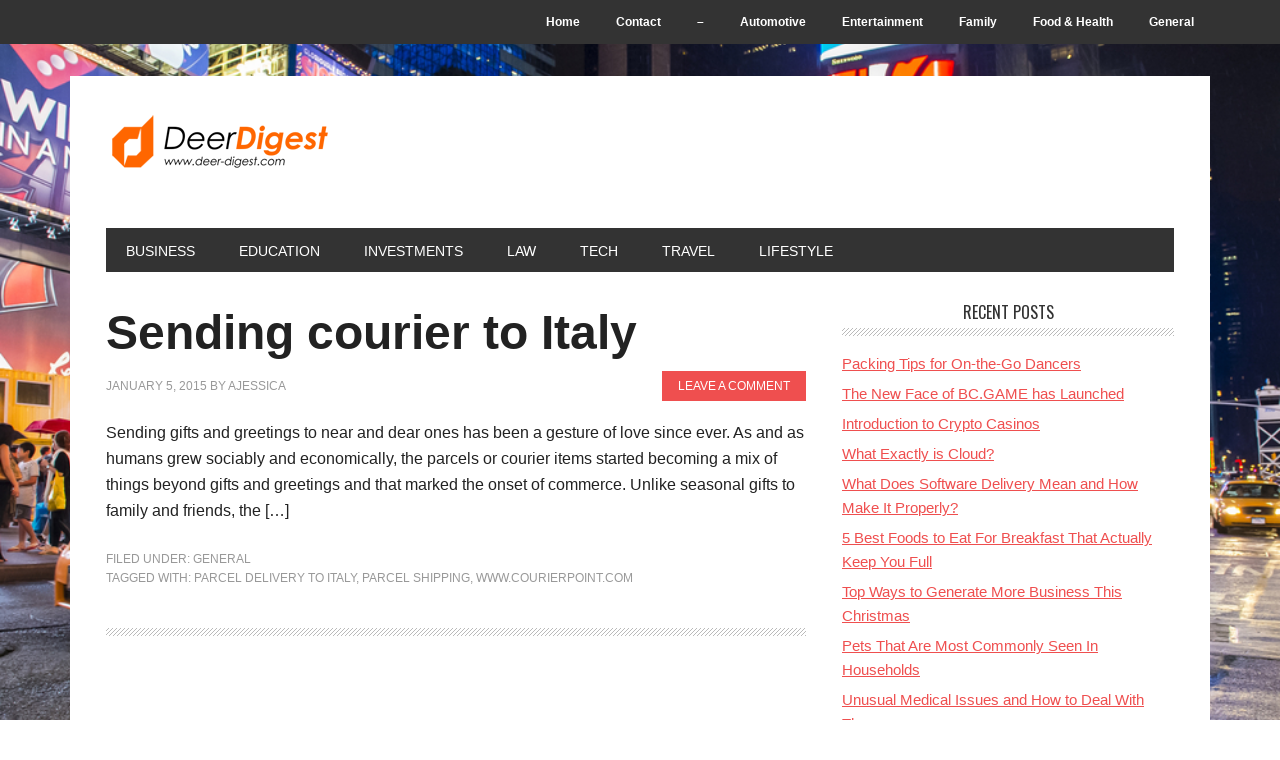

--- FILE ---
content_type: text/html; charset=UTF-8
request_url: https://www.deer-digest.com/tag/www-courierpoint-com/
body_size: 9869
content:
<!DOCTYPE html>
<html dir="ltr" lang="en-US" prefix="og: https://ogp.me/ns#">
<head >
<meta charset="UTF-8" />
<meta name="viewport" content="width=device-width, initial-scale=1" />
<title>www.courierpoint.com | DeeR Digest</title>
	<style>img:is([sizes="auto" i], [sizes^="auto," i]) { contain-intrinsic-size: 3000px 1500px }</style>
	
		<!-- All in One SEO 4.8.5 - aioseo.com -->
	<meta name="robots" content="max-image-preview:large" />
	<meta name="keywords" content="parcel delivery to italy,parcel shipping,www.courierpoint.com" />
	<link rel="canonical" href="https://www.deer-digest.com/tag/www-courierpoint-com/" />
	<meta name="generator" content="All in One SEO (AIOSEO) 4.8.5" />
		<script type="application/ld+json" class="aioseo-schema">
			{"@context":"https:\/\/schema.org","@graph":[{"@type":"BreadcrumbList","@id":"https:\/\/www.deer-digest.com\/tag\/www-courierpoint-com\/#breadcrumblist","itemListElement":[{"@type":"ListItem","@id":"https:\/\/www.deer-digest.com#listItem","position":1,"name":"Home","item":"https:\/\/www.deer-digest.com","nextItem":{"@type":"ListItem","@id":"https:\/\/www.deer-digest.com\/tag\/www-courierpoint-com\/#listItem","name":"www.courierpoint.com"}},{"@type":"ListItem","@id":"https:\/\/www.deer-digest.com\/tag\/www-courierpoint-com\/#listItem","position":2,"name":"www.courierpoint.com","previousItem":{"@type":"ListItem","@id":"https:\/\/www.deer-digest.com#listItem","name":"Home"}}]},{"@type":"CollectionPage","@id":"https:\/\/www.deer-digest.com\/tag\/www-courierpoint-com\/#collectionpage","url":"https:\/\/www.deer-digest.com\/tag\/www-courierpoint-com\/","name":"www.courierpoint.com | DeeR Digest","inLanguage":"en-US","isPartOf":{"@id":"https:\/\/www.deer-digest.com\/#website"},"breadcrumb":{"@id":"https:\/\/www.deer-digest.com\/tag\/www-courierpoint-com\/#breadcrumblist"}},{"@type":"Organization","@id":"https:\/\/www.deer-digest.com\/#organization","name":"DeeR Digest","url":"https:\/\/www.deer-digest.com\/"},{"@type":"WebSite","@id":"https:\/\/www.deer-digest.com\/#website","url":"https:\/\/www.deer-digest.com\/","name":"DeeR Digest","inLanguage":"en-US","publisher":{"@id":"https:\/\/www.deer-digest.com\/#organization"}}]}
		</script>
		<!-- All in One SEO -->

<link rel='dns-prefetch' href='//fonts.googleapis.com' />
<link rel="alternate" type="application/rss+xml" title="DeeR Digest &raquo; Feed" href="https://www.deer-digest.com/feed/" />
<link rel="alternate" type="application/rss+xml" title="DeeR Digest &raquo; Comments Feed" href="https://www.deer-digest.com/comments/feed/" />
<link rel="alternate" type="application/rss+xml" title="DeeR Digest &raquo; www.courierpoint.com Tag Feed" href="https://www.deer-digest.com/tag/www-courierpoint-com/feed/" />
<script type="text/javascript">
/* <![CDATA[ */
window._wpemojiSettings = {"baseUrl":"https:\/\/s.w.org\/images\/core\/emoji\/16.0.1\/72x72\/","ext":".png","svgUrl":"https:\/\/s.w.org\/images\/core\/emoji\/16.0.1\/svg\/","svgExt":".svg","source":{"concatemoji":"https:\/\/www.deer-digest.com\/wp-includes\/js\/wp-emoji-release.min.js"}};
/*! This file is auto-generated */
!function(s,n){var o,i,e;function c(e){try{var t={supportTests:e,timestamp:(new Date).valueOf()};sessionStorage.setItem(o,JSON.stringify(t))}catch(e){}}function p(e,t,n){e.clearRect(0,0,e.canvas.width,e.canvas.height),e.fillText(t,0,0);var t=new Uint32Array(e.getImageData(0,0,e.canvas.width,e.canvas.height).data),a=(e.clearRect(0,0,e.canvas.width,e.canvas.height),e.fillText(n,0,0),new Uint32Array(e.getImageData(0,0,e.canvas.width,e.canvas.height).data));return t.every(function(e,t){return e===a[t]})}function u(e,t){e.clearRect(0,0,e.canvas.width,e.canvas.height),e.fillText(t,0,0);for(var n=e.getImageData(16,16,1,1),a=0;a<n.data.length;a++)if(0!==n.data[a])return!1;return!0}function f(e,t,n,a){switch(t){case"flag":return n(e,"\ud83c\udff3\ufe0f\u200d\u26a7\ufe0f","\ud83c\udff3\ufe0f\u200b\u26a7\ufe0f")?!1:!n(e,"\ud83c\udde8\ud83c\uddf6","\ud83c\udde8\u200b\ud83c\uddf6")&&!n(e,"\ud83c\udff4\udb40\udc67\udb40\udc62\udb40\udc65\udb40\udc6e\udb40\udc67\udb40\udc7f","\ud83c\udff4\u200b\udb40\udc67\u200b\udb40\udc62\u200b\udb40\udc65\u200b\udb40\udc6e\u200b\udb40\udc67\u200b\udb40\udc7f");case"emoji":return!a(e,"\ud83e\udedf")}return!1}function g(e,t,n,a){var r="undefined"!=typeof WorkerGlobalScope&&self instanceof WorkerGlobalScope?new OffscreenCanvas(300,150):s.createElement("canvas"),o=r.getContext("2d",{willReadFrequently:!0}),i=(o.textBaseline="top",o.font="600 32px Arial",{});return e.forEach(function(e){i[e]=t(o,e,n,a)}),i}function t(e){var t=s.createElement("script");t.src=e,t.defer=!0,s.head.appendChild(t)}"undefined"!=typeof Promise&&(o="wpEmojiSettingsSupports",i=["flag","emoji"],n.supports={everything:!0,everythingExceptFlag:!0},e=new Promise(function(e){s.addEventListener("DOMContentLoaded",e,{once:!0})}),new Promise(function(t){var n=function(){try{var e=JSON.parse(sessionStorage.getItem(o));if("object"==typeof e&&"number"==typeof e.timestamp&&(new Date).valueOf()<e.timestamp+604800&&"object"==typeof e.supportTests)return e.supportTests}catch(e){}return null}();if(!n){if("undefined"!=typeof Worker&&"undefined"!=typeof OffscreenCanvas&&"undefined"!=typeof URL&&URL.createObjectURL&&"undefined"!=typeof Blob)try{var e="postMessage("+g.toString()+"("+[JSON.stringify(i),f.toString(),p.toString(),u.toString()].join(",")+"));",a=new Blob([e],{type:"text/javascript"}),r=new Worker(URL.createObjectURL(a),{name:"wpTestEmojiSupports"});return void(r.onmessage=function(e){c(n=e.data),r.terminate(),t(n)})}catch(e){}c(n=g(i,f,p,u))}t(n)}).then(function(e){for(var t in e)n.supports[t]=e[t],n.supports.everything=n.supports.everything&&n.supports[t],"flag"!==t&&(n.supports.everythingExceptFlag=n.supports.everythingExceptFlag&&n.supports[t]);n.supports.everythingExceptFlag=n.supports.everythingExceptFlag&&!n.supports.flag,n.DOMReady=!1,n.readyCallback=function(){n.DOMReady=!0}}).then(function(){return e}).then(function(){var e;n.supports.everything||(n.readyCallback(),(e=n.source||{}).concatemoji?t(e.concatemoji):e.wpemoji&&e.twemoji&&(t(e.twemoji),t(e.wpemoji)))}))}((window,document),window._wpemojiSettings);
/* ]]> */
</script>
<link rel='stylesheet' id='deer-digest-com-css' href='https://www.deer-digest.com/wp-content/themes/metro-pro/style.css' type='text/css' media='all' />
<style id='wp-emoji-styles-inline-css' type='text/css'>

	img.wp-smiley, img.emoji {
		display: inline !important;
		border: none !important;
		box-shadow: none !important;
		height: 1em !important;
		width: 1em !important;
		margin: 0 0.07em !important;
		vertical-align: -0.1em !important;
		background: none !important;
		padding: 0 !important;
	}
</style>
<link rel='stylesheet' id='wp-block-library-css' href='https://www.deer-digest.com/wp-includes/css/dist/block-library/style.min.css' type='text/css' media='all' />
<style id='classic-theme-styles-inline-css' type='text/css'>
/*! This file is auto-generated */
.wp-block-button__link{color:#fff;background-color:#32373c;border-radius:9999px;box-shadow:none;text-decoration:none;padding:calc(.667em + 2px) calc(1.333em + 2px);font-size:1.125em}.wp-block-file__button{background:#32373c;color:#fff;text-decoration:none}
</style>
<style id='global-styles-inline-css' type='text/css'>
:root{--wp--preset--aspect-ratio--square: 1;--wp--preset--aspect-ratio--4-3: 4/3;--wp--preset--aspect-ratio--3-4: 3/4;--wp--preset--aspect-ratio--3-2: 3/2;--wp--preset--aspect-ratio--2-3: 2/3;--wp--preset--aspect-ratio--16-9: 16/9;--wp--preset--aspect-ratio--9-16: 9/16;--wp--preset--color--black: #000000;--wp--preset--color--cyan-bluish-gray: #abb8c3;--wp--preset--color--white: #ffffff;--wp--preset--color--pale-pink: #f78da7;--wp--preset--color--vivid-red: #cf2e2e;--wp--preset--color--luminous-vivid-orange: #ff6900;--wp--preset--color--luminous-vivid-amber: #fcb900;--wp--preset--color--light-green-cyan: #7bdcb5;--wp--preset--color--vivid-green-cyan: #00d084;--wp--preset--color--pale-cyan-blue: #8ed1fc;--wp--preset--color--vivid-cyan-blue: #0693e3;--wp--preset--color--vivid-purple: #9b51e0;--wp--preset--gradient--vivid-cyan-blue-to-vivid-purple: linear-gradient(135deg,rgba(6,147,227,1) 0%,rgb(155,81,224) 100%);--wp--preset--gradient--light-green-cyan-to-vivid-green-cyan: linear-gradient(135deg,rgb(122,220,180) 0%,rgb(0,208,130) 100%);--wp--preset--gradient--luminous-vivid-amber-to-luminous-vivid-orange: linear-gradient(135deg,rgba(252,185,0,1) 0%,rgba(255,105,0,1) 100%);--wp--preset--gradient--luminous-vivid-orange-to-vivid-red: linear-gradient(135deg,rgba(255,105,0,1) 0%,rgb(207,46,46) 100%);--wp--preset--gradient--very-light-gray-to-cyan-bluish-gray: linear-gradient(135deg,rgb(238,238,238) 0%,rgb(169,184,195) 100%);--wp--preset--gradient--cool-to-warm-spectrum: linear-gradient(135deg,rgb(74,234,220) 0%,rgb(151,120,209) 20%,rgb(207,42,186) 40%,rgb(238,44,130) 60%,rgb(251,105,98) 80%,rgb(254,248,76) 100%);--wp--preset--gradient--blush-light-purple: linear-gradient(135deg,rgb(255,206,236) 0%,rgb(152,150,240) 100%);--wp--preset--gradient--blush-bordeaux: linear-gradient(135deg,rgb(254,205,165) 0%,rgb(254,45,45) 50%,rgb(107,0,62) 100%);--wp--preset--gradient--luminous-dusk: linear-gradient(135deg,rgb(255,203,112) 0%,rgb(199,81,192) 50%,rgb(65,88,208) 100%);--wp--preset--gradient--pale-ocean: linear-gradient(135deg,rgb(255,245,203) 0%,rgb(182,227,212) 50%,rgb(51,167,181) 100%);--wp--preset--gradient--electric-grass: linear-gradient(135deg,rgb(202,248,128) 0%,rgb(113,206,126) 100%);--wp--preset--gradient--midnight: linear-gradient(135deg,rgb(2,3,129) 0%,rgb(40,116,252) 100%);--wp--preset--font-size--small: 13px;--wp--preset--font-size--medium: 20px;--wp--preset--font-size--large: 36px;--wp--preset--font-size--x-large: 42px;--wp--preset--spacing--20: 0.44rem;--wp--preset--spacing--30: 0.67rem;--wp--preset--spacing--40: 1rem;--wp--preset--spacing--50: 1.5rem;--wp--preset--spacing--60: 2.25rem;--wp--preset--spacing--70: 3.38rem;--wp--preset--spacing--80: 5.06rem;--wp--preset--shadow--natural: 6px 6px 9px rgba(0, 0, 0, 0.2);--wp--preset--shadow--deep: 12px 12px 50px rgba(0, 0, 0, 0.4);--wp--preset--shadow--sharp: 6px 6px 0px rgba(0, 0, 0, 0.2);--wp--preset--shadow--outlined: 6px 6px 0px -3px rgba(255, 255, 255, 1), 6px 6px rgba(0, 0, 0, 1);--wp--preset--shadow--crisp: 6px 6px 0px rgba(0, 0, 0, 1);}:where(.is-layout-flex){gap: 0.5em;}:where(.is-layout-grid){gap: 0.5em;}body .is-layout-flex{display: flex;}.is-layout-flex{flex-wrap: wrap;align-items: center;}.is-layout-flex > :is(*, div){margin: 0;}body .is-layout-grid{display: grid;}.is-layout-grid > :is(*, div){margin: 0;}:where(.wp-block-columns.is-layout-flex){gap: 2em;}:where(.wp-block-columns.is-layout-grid){gap: 2em;}:where(.wp-block-post-template.is-layout-flex){gap: 1.25em;}:where(.wp-block-post-template.is-layout-grid){gap: 1.25em;}.has-black-color{color: var(--wp--preset--color--black) !important;}.has-cyan-bluish-gray-color{color: var(--wp--preset--color--cyan-bluish-gray) !important;}.has-white-color{color: var(--wp--preset--color--white) !important;}.has-pale-pink-color{color: var(--wp--preset--color--pale-pink) !important;}.has-vivid-red-color{color: var(--wp--preset--color--vivid-red) !important;}.has-luminous-vivid-orange-color{color: var(--wp--preset--color--luminous-vivid-orange) !important;}.has-luminous-vivid-amber-color{color: var(--wp--preset--color--luminous-vivid-amber) !important;}.has-light-green-cyan-color{color: var(--wp--preset--color--light-green-cyan) !important;}.has-vivid-green-cyan-color{color: var(--wp--preset--color--vivid-green-cyan) !important;}.has-pale-cyan-blue-color{color: var(--wp--preset--color--pale-cyan-blue) !important;}.has-vivid-cyan-blue-color{color: var(--wp--preset--color--vivid-cyan-blue) !important;}.has-vivid-purple-color{color: var(--wp--preset--color--vivid-purple) !important;}.has-black-background-color{background-color: var(--wp--preset--color--black) !important;}.has-cyan-bluish-gray-background-color{background-color: var(--wp--preset--color--cyan-bluish-gray) !important;}.has-white-background-color{background-color: var(--wp--preset--color--white) !important;}.has-pale-pink-background-color{background-color: var(--wp--preset--color--pale-pink) !important;}.has-vivid-red-background-color{background-color: var(--wp--preset--color--vivid-red) !important;}.has-luminous-vivid-orange-background-color{background-color: var(--wp--preset--color--luminous-vivid-orange) !important;}.has-luminous-vivid-amber-background-color{background-color: var(--wp--preset--color--luminous-vivid-amber) !important;}.has-light-green-cyan-background-color{background-color: var(--wp--preset--color--light-green-cyan) !important;}.has-vivid-green-cyan-background-color{background-color: var(--wp--preset--color--vivid-green-cyan) !important;}.has-pale-cyan-blue-background-color{background-color: var(--wp--preset--color--pale-cyan-blue) !important;}.has-vivid-cyan-blue-background-color{background-color: var(--wp--preset--color--vivid-cyan-blue) !important;}.has-vivid-purple-background-color{background-color: var(--wp--preset--color--vivid-purple) !important;}.has-black-border-color{border-color: var(--wp--preset--color--black) !important;}.has-cyan-bluish-gray-border-color{border-color: var(--wp--preset--color--cyan-bluish-gray) !important;}.has-white-border-color{border-color: var(--wp--preset--color--white) !important;}.has-pale-pink-border-color{border-color: var(--wp--preset--color--pale-pink) !important;}.has-vivid-red-border-color{border-color: var(--wp--preset--color--vivid-red) !important;}.has-luminous-vivid-orange-border-color{border-color: var(--wp--preset--color--luminous-vivid-orange) !important;}.has-luminous-vivid-amber-border-color{border-color: var(--wp--preset--color--luminous-vivid-amber) !important;}.has-light-green-cyan-border-color{border-color: var(--wp--preset--color--light-green-cyan) !important;}.has-vivid-green-cyan-border-color{border-color: var(--wp--preset--color--vivid-green-cyan) !important;}.has-pale-cyan-blue-border-color{border-color: var(--wp--preset--color--pale-cyan-blue) !important;}.has-vivid-cyan-blue-border-color{border-color: var(--wp--preset--color--vivid-cyan-blue) !important;}.has-vivid-purple-border-color{border-color: var(--wp--preset--color--vivid-purple) !important;}.has-vivid-cyan-blue-to-vivid-purple-gradient-background{background: var(--wp--preset--gradient--vivid-cyan-blue-to-vivid-purple) !important;}.has-light-green-cyan-to-vivid-green-cyan-gradient-background{background: var(--wp--preset--gradient--light-green-cyan-to-vivid-green-cyan) !important;}.has-luminous-vivid-amber-to-luminous-vivid-orange-gradient-background{background: var(--wp--preset--gradient--luminous-vivid-amber-to-luminous-vivid-orange) !important;}.has-luminous-vivid-orange-to-vivid-red-gradient-background{background: var(--wp--preset--gradient--luminous-vivid-orange-to-vivid-red) !important;}.has-very-light-gray-to-cyan-bluish-gray-gradient-background{background: var(--wp--preset--gradient--very-light-gray-to-cyan-bluish-gray) !important;}.has-cool-to-warm-spectrum-gradient-background{background: var(--wp--preset--gradient--cool-to-warm-spectrum) !important;}.has-blush-light-purple-gradient-background{background: var(--wp--preset--gradient--blush-light-purple) !important;}.has-blush-bordeaux-gradient-background{background: var(--wp--preset--gradient--blush-bordeaux) !important;}.has-luminous-dusk-gradient-background{background: var(--wp--preset--gradient--luminous-dusk) !important;}.has-pale-ocean-gradient-background{background: var(--wp--preset--gradient--pale-ocean) !important;}.has-electric-grass-gradient-background{background: var(--wp--preset--gradient--electric-grass) !important;}.has-midnight-gradient-background{background: var(--wp--preset--gradient--midnight) !important;}.has-small-font-size{font-size: var(--wp--preset--font-size--small) !important;}.has-medium-font-size{font-size: var(--wp--preset--font-size--medium) !important;}.has-large-font-size{font-size: var(--wp--preset--font-size--large) !important;}.has-x-large-font-size{font-size: var(--wp--preset--font-size--x-large) !important;}
:where(.wp-block-post-template.is-layout-flex){gap: 1.25em;}:where(.wp-block-post-template.is-layout-grid){gap: 1.25em;}
:where(.wp-block-columns.is-layout-flex){gap: 2em;}:where(.wp-block-columns.is-layout-grid){gap: 2em;}
:root :where(.wp-block-pullquote){font-size: 1.5em;line-height: 1.6;}
</style>
<link rel='stylesheet' id='cptch_stylesheet-css' href='https://www.deer-digest.com/wp-content/plugins/captcha-plus/css/front_end_style.css' type='text/css' media='all' />
<link rel='stylesheet' id='dashicons-css' href='https://www.deer-digest.com/wp-includes/css/dashicons.min.css' type='text/css' media='all' />
<link rel='stylesheet' id='cptch_desktop_style-css' href='https://www.deer-digest.com/wp-content/plugins/captcha-plus/css/desktop_style.css' type='text/css' media='all' />
<link rel='stylesheet' id='contact-form-7-css' href='https://www.deer-digest.com/wp-content/plugins/contact-form-7/includes/css/styles.css' type='text/css' media='all' />
<link crossorigin="anonymous" rel='stylesheet' id='google-font-css' href='//fonts.googleapis.com/css?family=Oswald%3A400&#038;ver=2.0.0' type='text/css' media='all' />
<script type="text/javascript" src="https://www.deer-digest.com/wp-includes/js/jquery/jquery.min.js" id="jquery-core-js"></script>
<script type="text/javascript" src="https://www.deer-digest.com/wp-includes/js/jquery/jquery-migrate.min.js" id="jquery-migrate-js"></script>
<script type="text/javascript" src="https://www.deer-digest.com/wp-content/themes/metro-pro/js/backstretch.js" id="metro-pro-backstretch-js"></script>
<script type="text/javascript" id="metro-pro-backstretch-set-js-extra">
/* <![CDATA[ */
var BackStretchImg = {"src":"https:\/\/www.deer-digest.com\/wp-content\/uploads\/2014\/05\/New-York-City.jpg"};
/* ]]> */
</script>
<script type="text/javascript" src="https://www.deer-digest.com/wp-content/themes/metro-pro/js/backstretch-set.js" id="metro-pro-backstretch-set-js"></script>
<link rel="https://api.w.org/" href="https://www.deer-digest.com/wp-json/" /><link rel="alternate" title="JSON" type="application/json" href="https://www.deer-digest.com/wp-json/wp/v2/tags/703" /><link rel="icon" href="https://www.deer-digest.com/wp-content/themes/metro-pro/images/favicon.ico" />
<style type="text/css">.site-title a { background: url(https://www.deer-digest.com/wp-content/uploads/2014/06/deer_60px.png) no-repeat !important; }</style>
<!-- There is no amphtml version available for this URL. --></head>
<body data-rsssl=1 class="archive tag tag-www-courierpoint-com tag-703 custom-background wp-theme-genesis wp-child-theme-metro-pro custom-header header-image header-full-width content-sidebar genesis-breadcrumbs-hidden genesis-footer-widgets-visible metro-pro-red" itemscope itemtype="https://schema.org/WebPage"><nav class="nav-secondary" aria-label="Secondary" itemscope itemtype="https://schema.org/SiteNavigationElement"><div class="wrap"><ul id="menu-pages" class="menu genesis-nav-menu menu-secondary"><li id="menu-item-2291" class="menu-item menu-item-type-custom menu-item-object-custom menu-item-home menu-item-2291"><a href="https://www.deer-digest.com/" itemprop="url"><span itemprop="name">Home</span></a></li>
<li id="menu-item-2292" class="menu-item menu-item-type-post_type menu-item-object-page menu-item-2292"><a href="https://www.deer-digest.com/contact/" itemprop="url"><span itemprop="name">Contact</span></a></li>
<li id="menu-item-2293" class="menu-item menu-item-type-custom menu-item-object-custom menu-item-2293"><a href="#" itemprop="url"><span itemprop="name">&#8211;</span></a></li>
<li id="menu-item-2294" class="menu-item menu-item-type-taxonomy menu-item-object-category menu-item-2294"><a href="https://www.deer-digest.com/category/automotive/" itemprop="url"><span itemprop="name">Automotive</span></a></li>
<li id="menu-item-2295" class="menu-item menu-item-type-taxonomy menu-item-object-category menu-item-2295"><a href="https://www.deer-digest.com/category/entertainment/" itemprop="url"><span itemprop="name">Entertainment</span></a></li>
<li id="menu-item-2296" class="menu-item menu-item-type-taxonomy menu-item-object-category menu-item-2296"><a href="https://www.deer-digest.com/category/family/" itemprop="url"><span itemprop="name">Family</span></a></li>
<li id="menu-item-2297" class="menu-item menu-item-type-taxonomy menu-item-object-category menu-item-2297"><a href="https://www.deer-digest.com/category/food-health/" itemprop="url"><span itemprop="name">Food &#038; Health</span></a></li>
<li id="menu-item-2298" class="menu-item menu-item-type-taxonomy menu-item-object-category menu-item-2298"><a href="https://www.deer-digest.com/category/general/" itemprop="url"><span itemprop="name">General</span></a></li>
</ul></div></nav><div class="site-container"><header class="site-header" itemscope itemtype="https://schema.org/WPHeader"><div class="wrap"><div class="title-area"><p class="site-title" itemprop="headline"><a href="https://www.deer-digest.com/">DeeR Digest</a></p></div></div></header><nav class="nav-primary" aria-label="Main" itemscope itemtype="https://schema.org/SiteNavigationElement"><div class="wrap"><ul id="menu-cats" class="menu genesis-nav-menu menu-primary"><li id="menu-item-2299" class="menu-item menu-item-type-taxonomy menu-item-object-category menu-item-2299"><a href="https://www.deer-digest.com/category/business/" itemprop="url"><span itemprop="name">Business</span></a></li>
<li id="menu-item-2300" class="menu-item menu-item-type-taxonomy menu-item-object-category menu-item-2300"><a href="https://www.deer-digest.com/category/education/" itemprop="url"><span itemprop="name">Education</span></a></li>
<li id="menu-item-2301" class="menu-item menu-item-type-taxonomy menu-item-object-category menu-item-2301"><a href="https://www.deer-digest.com/category/investments/" itemprop="url"><span itemprop="name">Investments</span></a></li>
<li id="menu-item-2302" class="menu-item menu-item-type-taxonomy menu-item-object-category menu-item-2302"><a href="https://www.deer-digest.com/category/law/" itemprop="url"><span itemprop="name">Law</span></a></li>
<li id="menu-item-2303" class="menu-item menu-item-type-taxonomy menu-item-object-category menu-item-2303"><a href="https://www.deer-digest.com/category/tech/" itemprop="url"><span itemprop="name">Tech</span></a></li>
<li id="menu-item-2304" class="menu-item menu-item-type-taxonomy menu-item-object-category menu-item-2304"><a href="https://www.deer-digest.com/category/travel/" itemprop="url"><span itemprop="name">Travel</span></a></li>
<li id="menu-item-2305" class="menu-item menu-item-type-taxonomy menu-item-object-category menu-item-2305"><a href="https://www.deer-digest.com/category/lifestyle/" itemprop="url"><span itemprop="name">Lifestyle</span></a></li>
</ul></div></nav><div class="site-inner"><div class="content-sidebar-wrap"><main class="content"><article class="post-4030 post type-post status-publish format-standard category-general tag-parcel-delivery-to-italy tag-parcel-shipping tag-www-courierpoint-com entry" aria-label="Sending courier to Italy" itemscope itemtype="https://schema.org/CreativeWork"><header class="entry-header"><h2 class="entry-title" itemprop="headline"><a class="entry-title-link" rel="bookmark" href="https://www.deer-digest.com/2015/01/sending-courier-to-italy/">Sending courier to Italy</a></h2>
<p class="entry-meta"><time class="entry-time" itemprop="datePublished" datetime="2015-01-05T06:38:01+00:00">January 5, 2015</time> by <span class="entry-author" itemprop="author" itemscope itemtype="https://schema.org/Person"><a href="https://www.deer-digest.com/author/ajessica/" class="entry-author-link" rel="author" itemprop="url"><span class="entry-author-name" itemprop="name">AJessica</span></a></span> <span class="entry-comments-link"><a href="https://www.deer-digest.com/2015/01/sending-courier-to-italy/#respond">Leave a Comment</a></span> </p></header><div class="entry-content" itemprop="text"><p>Sending gifts and greetings to near and dear ones has been a gesture of love since ever. As and as humans grew sociably and economically, the parcels or courier items started becoming a mix of things beyond gifts and greetings and that marked the onset of commerce. Unlike seasonal gifts to family and friends, the [&hellip;]</p>
</div><footer class="entry-footer"><p class="entry-meta"><span class="entry-categories">Filed Under: <a href="https://www.deer-digest.com/category/general/" rel="category tag">General</a></span> <span class="entry-tags">Tagged With: <a href="https://www.deer-digest.com/tag/parcel-delivery-to-italy/" rel="tag">parcel delivery to Italy</a>, <a href="https://www.deer-digest.com/tag/parcel-shipping/" rel="tag">parcel shipping</a>, <a href="https://www.deer-digest.com/tag/www-courierpoint-com/" rel="tag">www.courierpoint.com</a></span></p></footer></article></main><aside class="sidebar sidebar-primary widget-area" role="complementary" aria-label="Primary Sidebar" itemscope itemtype="https://schema.org/WPSideBar">
		<section id="recent-posts-3" class="widget widget_recent_entries"><div class="widget-wrap">
		<h4 class="widget-title widgettitle">Recent Posts</h4>

		<ul>
											<li>
					<a href="https://www.deer-digest.com/2023/11/packing-tips-for-on-the-go-dancers/">Packing Tips for On-the-Go Dancers</a>
									</li>
											<li>
					<a href="https://www.deer-digest.com/2022/10/the-new-face-of-bc-game-has-launched/">The New Face of BC.GAME has Launched</a>
									</li>
											<li>
					<a href="https://www.deer-digest.com/2022/08/introduction-to-crypto-casinos/">Introduction to Crypto Casinos</a>
									</li>
											<li>
					<a href="https://www.deer-digest.com/2022/06/what-exactly-is-cloud/">What Exactly is Cloud?</a>
									</li>
											<li>
					<a href="https://www.deer-digest.com/2022/05/what-does-software-delivery-mean-and-how-make-it-properly/">What Does Software Delivery Mean and How Make It Properly?</a>
									</li>
											<li>
					<a href="https://www.deer-digest.com/2022/01/5-best-foods-to-eat-for-breakfast-that-actually-keep-you-full/">5 Best Foods to Eat For Breakfast That Actually Keep You Full</a>
									</li>
											<li>
					<a href="https://www.deer-digest.com/2021/12/top-ways-to-generate-more-business-this-christmas/">Top Ways to Generate More Business This Christmas</a>
									</li>
											<li>
					<a href="https://www.deer-digest.com/2021/12/pets-that-are-most-commonly-seen-in-households/">Pets That Are Most Commonly Seen In Households</a>
									</li>
											<li>
					<a href="https://www.deer-digest.com/2021/12/unusual-medical-issues-and-how-to-deal-with-them/">Unusual Medical Issues and How to Deal With Them</a>
									</li>
											<li>
					<a href="https://www.deer-digest.com/2021/12/how-to-choose-the-best-elderly-care-options-for-your-loved-ones/">How to Choose The Best Elderly Care Options For Your Loved Ones</a>
									</li>
					</ul>

		</div></section>
<section id="categories-3" class="widget widget_categories"><div class="widget-wrap"><h4 class="widget-title widgettitle">Categories</h4>

			<ul>
					<li class="cat-item cat-item-49"><a href="https://www.deer-digest.com/category/automotive/">Automotive</a>
</li>
	<li class="cat-item cat-item-50"><a href="https://www.deer-digest.com/category/business/">Business</a>
</li>
	<li class="cat-item cat-item-51"><a href="https://www.deer-digest.com/category/education/">Education</a>
</li>
	<li class="cat-item cat-item-52"><a href="https://www.deer-digest.com/category/entertainment/">Entertainment</a>
</li>
	<li class="cat-item cat-item-53"><a href="https://www.deer-digest.com/category/family/">Family</a>
</li>
	<li class="cat-item cat-item-55"><a href="https://www.deer-digest.com/category/food-health/">Food &amp; Health</a>
</li>
	<li class="cat-item cat-item-1"><a href="https://www.deer-digest.com/category/general/">General</a>
</li>
	<li class="cat-item cat-item-54"><a href="https://www.deer-digest.com/category/investments/">Investments</a>
</li>
	<li class="cat-item cat-item-56"><a href="https://www.deer-digest.com/category/law/">Law</a>
</li>
	<li class="cat-item cat-item-57"><a href="https://www.deer-digest.com/category/lifestyle/">Lifestyle</a>
</li>
	<li class="cat-item cat-item-59"><a href="https://www.deer-digest.com/category/tech/">Tech</a>
</li>
	<li class="cat-item cat-item-58"><a href="https://www.deer-digest.com/category/travel/">Travel</a>
</li>
			</ul>

			</div></section>
</aside></div></div></div><div class="footer-widgets"><div class="wrap"><div class="widget-area footer-widgets-1 footer-widget-area"><section id="tag_cloud-2" class="widget widget_tag_cloud"><div class="widget-wrap"><h4 class="widget-title widgettitle">Tags</h4>
<div class="tagcloud"><a href="https://www.deer-digest.com/tag/accident-claim/" class="tag-cloud-link tag-link-114 tag-link-position-1" style="font-size: 8pt;" aria-label="Accident Claim (2 items)">Accident Claim</a>
<a href="https://www.deer-digest.com/tag/accident-injury-law/" class="tag-cloud-link tag-link-366 tag-link-position-2" style="font-size: 8pt;" aria-label="Accident injury law (2 items)">Accident injury law</a>
<a href="https://www.deer-digest.com/tag/accident-lawyers/" class="tag-cloud-link tag-link-367 tag-link-position-3" style="font-size: 8pt;" aria-label="Accident lawyers (2 items)">Accident lawyers</a>
<a href="https://www.deer-digest.com/tag/automotive/" class="tag-cloud-link tag-link-1282 tag-link-position-4" style="font-size: 9.9090909090909pt;" aria-label="Automotive (3 items)">Automotive</a>
<a href="https://www.deer-digest.com/tag/business-2/" class="tag-cloud-link tag-link-89 tag-link-position-5" style="font-size: 22pt;" aria-label="business (22 items)">business</a>
<a href="https://www.deer-digest.com/tag/car/" class="tag-cloud-link tag-link-201 tag-link-position-6" style="font-size: 11.5pt;" aria-label="car (4 items)">car</a>
<a href="https://www.deer-digest.com/tag/credit-cards/" class="tag-cloud-link tag-link-321 tag-link-position-7" style="font-size: 8pt;" aria-label="Credit Cards (2 items)">Credit Cards</a>
<a href="https://www.deer-digest.com/tag/entertainment/" class="tag-cloud-link tag-link-1468 tag-link-position-8" style="font-size: 9.9090909090909pt;" aria-label="Entertainment (3 items)">Entertainment</a>
<a href="https://www.deer-digest.com/tag/essay-writing/" class="tag-cloud-link tag-link-374 tag-link-position-9" style="font-size: 8pt;" aria-label="Essay writing (2 items)">Essay writing</a>
<a href="https://www.deer-digest.com/tag/family-2/" class="tag-cloud-link tag-link-277 tag-link-position-10" style="font-size: 11.5pt;" aria-label="family (4 items)">family</a>
<a href="https://www.deer-digest.com/tag/fashion/" class="tag-cloud-link tag-link-887 tag-link-position-11" style="font-size: 9.9090909090909pt;" aria-label="fashion (3 items)">fashion</a>
<a href="https://www.deer-digest.com/tag/finance/" class="tag-cloud-link tag-link-267 tag-link-position-12" style="font-size: 9.9090909090909pt;" aria-label="Finance (3 items)">Finance</a>
<a href="https://www.deer-digest.com/tag/fitness/" class="tag-cloud-link tag-link-947 tag-link-position-13" style="font-size: 11.5pt;" aria-label="Fitness (4 items)">Fitness</a>
<a href="https://www.deer-digest.com/tag/food-health/" class="tag-cloud-link tag-link-1470 tag-link-position-14" style="font-size: 13.886363636364pt;" aria-label="Food &amp; Health (6 items)">Food &amp; Health</a>
<a href="https://www.deer-digest.com/tag/general/" class="tag-cloud-link tag-link-1147 tag-link-position-15" style="font-size: 12.772727272727pt;" aria-label="general (5 items)">general</a>
<a href="https://www.deer-digest.com/tag/goa/" class="tag-cloud-link tag-link-229 tag-link-position-16" style="font-size: 8pt;" aria-label="Goa (2 items)">Goa</a>
<a href="https://www.deer-digest.com/tag/health/" class="tag-cloud-link tag-link-276 tag-link-position-17" style="font-size: 20.409090909091pt;" aria-label="health (17 items)">health</a>
<a href="https://www.deer-digest.com/tag/healthy-tips/" class="tag-cloud-link tag-link-147 tag-link-position-18" style="font-size: 11.5pt;" aria-label="Healthy Tips (4 items)">Healthy Tips</a>
<a href="https://www.deer-digest.com/tag/home/" class="tag-cloud-link tag-link-394 tag-link-position-19" style="font-size: 9.9090909090909pt;" aria-label="home (3 items)">home</a>
<a href="https://www.deer-digest.com/tag/home-decorating/" class="tag-cloud-link tag-link-323 tag-link-position-20" style="font-size: 8pt;" aria-label="Home Decorating (2 items)">Home Decorating</a>
<a href="https://www.deer-digest.com/tag/honeymoon-destinations/" class="tag-cloud-link tag-link-415 tag-link-position-21" style="font-size: 8pt;" aria-label="honeymoon destinations (2 items)">honeymoon destinations</a>
<a href="https://www.deer-digest.com/tag/insurance/" class="tag-cloud-link tag-link-268 tag-link-position-22" style="font-size: 8pt;" aria-label="insurance (2 items)">insurance</a>
<a href="https://www.deer-digest.com/tag/investment/" class="tag-cloud-link tag-link-536 tag-link-position-23" style="font-size: 9.9090909090909pt;" aria-label="Investment (3 items)">Investment</a>
<a href="https://www.deer-digest.com/tag/investments/" class="tag-cloud-link tag-link-1469 tag-link-position-24" style="font-size: 11.5pt;" aria-label="Investments (4 items)">Investments</a>
<a href="https://www.deer-digest.com/tag/iphone/" class="tag-cloud-link tag-link-176 tag-link-position-25" style="font-size: 8pt;" aria-label="iphone (2 items)">iphone</a>
<a href="https://www.deer-digest.com/tag/law-2/" class="tag-cloud-link tag-link-442 tag-link-position-26" style="font-size: 9.9090909090909pt;" aria-label="law (3 items)">law</a>
<a href="https://www.deer-digest.com/tag/lifestyle/" class="tag-cloud-link tag-link-1471 tag-link-position-27" style="font-size: 17.545454545455pt;" aria-label="Lifestyle (11 items)">Lifestyle</a>
<a href="https://www.deer-digest.com/tag/lose-weight/" class="tag-cloud-link tag-link-204 tag-link-position-28" style="font-size: 9.9090909090909pt;" aria-label="Lose Weight (3 items)">Lose Weight</a>
<a href="https://www.deer-digest.com/tag/marketing/" class="tag-cloud-link tag-link-582 tag-link-position-29" style="font-size: 11.5pt;" aria-label="marketing (4 items)">marketing</a>
<a href="https://www.deer-digest.com/tag/mental-health/" class="tag-cloud-link tag-link-80 tag-link-position-30" style="font-size: 9.9090909090909pt;" aria-label="Mental Health (3 items)">Mental Health</a>
<a href="https://www.deer-digest.com/tag/office-environment/" class="tag-cloud-link tag-link-127 tag-link-position-31" style="font-size: 8pt;" aria-label="Office environment (2 items)">Office environment</a>
<a href="https://www.deer-digest.com/tag/online/" class="tag-cloud-link tag-link-785 tag-link-position-32" style="font-size: 9.9090909090909pt;" aria-label="online (3 items)">online</a>
<a href="https://www.deer-digest.com/tag/personal-injury-lawyer/" class="tag-cloud-link tag-link-295 tag-link-position-33" style="font-size: 8pt;" aria-label="Personal Injury Lawyer (2 items)">Personal Injury Lawyer</a>
<a href="https://www.deer-digest.com/tag/save-money/" class="tag-cloud-link tag-link-65 tag-link-position-34" style="font-size: 8pt;" aria-label="save money (2 items)">save money</a>
<a href="https://www.deer-digest.com/tag/supplements/" class="tag-cloud-link tag-link-725 tag-link-position-35" style="font-size: 11.5pt;" aria-label="supplements (4 items)">supplements</a>
<a href="https://www.deer-digest.com/tag/tech-2/" class="tag-cloud-link tag-link-594 tag-link-position-36" style="font-size: 13.886363636364pt;" aria-label="tech (6 items)">tech</a>
<a href="https://www.deer-digest.com/tag/tips/" class="tag-cloud-link tag-link-63 tag-link-position-37" style="font-size: 11.5pt;" aria-label="tips (4 items)">tips</a>
<a href="https://www.deer-digest.com/tag/trade-show/" class="tag-cloud-link tag-link-236 tag-link-position-38" style="font-size: 8pt;" aria-label="trade show (2 items)">trade show</a>
<a href="https://www.deer-digest.com/tag/trading/" class="tag-cloud-link tag-link-535 tag-link-position-39" style="font-size: 9.9090909090909pt;" aria-label="Trading (3 items)">Trading</a>
<a href="https://www.deer-digest.com/tag/travel-2/" class="tag-cloud-link tag-link-62 tag-link-position-40" style="font-size: 13.886363636364pt;" aria-label="travel (6 items)">travel</a>
<a href="https://www.deer-digest.com/tag/travelling/" class="tag-cloud-link tag-link-532 tag-link-position-41" style="font-size: 9.9090909090909pt;" aria-label="Travelling (3 items)">Travelling</a>
<a href="https://www.deer-digest.com/tag/water/" class="tag-cloud-link tag-link-395 tag-link-position-42" style="font-size: 8pt;" aria-label="water (2 items)">water</a>
<a href="https://www.deer-digest.com/tag/website/" class="tag-cloud-link tag-link-390 tag-link-position-43" style="font-size: 12.772727272727pt;" aria-label="website (5 items)">website</a>
<a href="https://www.deer-digest.com/tag/wedding/" class="tag-cloud-link tag-link-376 tag-link-position-44" style="font-size: 8pt;" aria-label="wedding (2 items)">wedding</a>
<a href="https://www.deer-digest.com/tag/weight-loss/" class="tag-cloud-link tag-link-164 tag-link-position-45" style="font-size: 11.5pt;" aria-label="weight loss (4 items)">weight loss</a></div>
</div></section>
</div><div class="widget-area footer-widgets-2 footer-widget-area"><section id="search-3" class="widget widget_search"><div class="widget-wrap"><form class="search-form" method="get" action="https://www.deer-digest.com/" role="search" itemprop="potentialAction" itemscope itemtype="https://schema.org/SearchAction"><input class="search-form-input" type="search" name="s" id="searchform-1" placeholder="Search this website" itemprop="query-input"><input class="search-form-submit" type="submit" value="Search"><meta content="https://www.deer-digest.com/?s={s}" itemprop="target"></form></div></section>
<section id="archives-3" class="widget widget_archive"><div class="widget-wrap"><h4 class="widget-title widgettitle">Archives</h4>

			<ul>
					<li><a href='https://www.deer-digest.com/2023/11/'>November 2023</a></li>
	<li><a href='https://www.deer-digest.com/2022/10/'>October 2022</a></li>
	<li><a href='https://www.deer-digest.com/2022/08/'>August 2022</a></li>
	<li><a href='https://www.deer-digest.com/2022/06/'>June 2022</a></li>
	<li><a href='https://www.deer-digest.com/2022/05/'>May 2022</a></li>
	<li><a href='https://www.deer-digest.com/2022/01/'>January 2022</a></li>
	<li><a href='https://www.deer-digest.com/2021/12/'>December 2021</a></li>
	<li><a href='https://www.deer-digest.com/2021/11/'>November 2021</a></li>
	<li><a href='https://www.deer-digest.com/2021/09/'>September 2021</a></li>
	<li><a href='https://www.deer-digest.com/2021/07/'>July 2021</a></li>
	<li><a href='https://www.deer-digest.com/2021/05/'>May 2021</a></li>
	<li><a href='https://www.deer-digest.com/2021/02/'>February 2021</a></li>
	<li><a href='https://www.deer-digest.com/2021/01/'>January 2021</a></li>
	<li><a href='https://www.deer-digest.com/2020/11/'>November 2020</a></li>
	<li><a href='https://www.deer-digest.com/2020/10/'>October 2020</a></li>
	<li><a href='https://www.deer-digest.com/2020/09/'>September 2020</a></li>
	<li><a href='https://www.deer-digest.com/2020/08/'>August 2020</a></li>
	<li><a href='https://www.deer-digest.com/2020/03/'>March 2020</a></li>
	<li><a href='https://www.deer-digest.com/2020/02/'>February 2020</a></li>
	<li><a href='https://www.deer-digest.com/2020/01/'>January 2020</a></li>
	<li><a href='https://www.deer-digest.com/2019/12/'>December 2019</a></li>
	<li><a href='https://www.deer-digest.com/2019/11/'>November 2019</a></li>
	<li><a href='https://www.deer-digest.com/2019/10/'>October 2019</a></li>
	<li><a href='https://www.deer-digest.com/2019/09/'>September 2019</a></li>
	<li><a href='https://www.deer-digest.com/2019/08/'>August 2019</a></li>
	<li><a href='https://www.deer-digest.com/2019/07/'>July 2019</a></li>
	<li><a href='https://www.deer-digest.com/2019/06/'>June 2019</a></li>
	<li><a href='https://www.deer-digest.com/2019/05/'>May 2019</a></li>
	<li><a href='https://www.deer-digest.com/2019/04/'>April 2019</a></li>
	<li><a href='https://www.deer-digest.com/2019/03/'>March 2019</a></li>
	<li><a href='https://www.deer-digest.com/2019/01/'>January 2019</a></li>
	<li><a href='https://www.deer-digest.com/2018/12/'>December 2018</a></li>
	<li><a href='https://www.deer-digest.com/2018/10/'>October 2018</a></li>
	<li><a href='https://www.deer-digest.com/2018/09/'>September 2018</a></li>
	<li><a href='https://www.deer-digest.com/2018/08/'>August 2018</a></li>
	<li><a href='https://www.deer-digest.com/2018/07/'>July 2018</a></li>
	<li><a href='https://www.deer-digest.com/2018/06/'>June 2018</a></li>
	<li><a href='https://www.deer-digest.com/2018/05/'>May 2018</a></li>
	<li><a href='https://www.deer-digest.com/2018/04/'>April 2018</a></li>
	<li><a href='https://www.deer-digest.com/2018/03/'>March 2018</a></li>
	<li><a href='https://www.deer-digest.com/2018/02/'>February 2018</a></li>
	<li><a href='https://www.deer-digest.com/2018/01/'>January 2018</a></li>
	<li><a href='https://www.deer-digest.com/2017/12/'>December 2017</a></li>
	<li><a href='https://www.deer-digest.com/2017/11/'>November 2017</a></li>
	<li><a href='https://www.deer-digest.com/2017/10/'>October 2017</a></li>
	<li><a href='https://www.deer-digest.com/2017/09/'>September 2017</a></li>
	<li><a href='https://www.deer-digest.com/2017/08/'>August 2017</a></li>
	<li><a href='https://www.deer-digest.com/2017/07/'>July 2017</a></li>
	<li><a href='https://www.deer-digest.com/2017/06/'>June 2017</a></li>
	<li><a href='https://www.deer-digest.com/2017/05/'>May 2017</a></li>
	<li><a href='https://www.deer-digest.com/2017/04/'>April 2017</a></li>
	<li><a href='https://www.deer-digest.com/2017/03/'>March 2017</a></li>
	<li><a href='https://www.deer-digest.com/2017/02/'>February 2017</a></li>
	<li><a href='https://www.deer-digest.com/2017/01/'>January 2017</a></li>
	<li><a href='https://www.deer-digest.com/2016/12/'>December 2016</a></li>
	<li><a href='https://www.deer-digest.com/2016/11/'>November 2016</a></li>
	<li><a href='https://www.deer-digest.com/2016/10/'>October 2016</a></li>
	<li><a href='https://www.deer-digest.com/2016/09/'>September 2016</a></li>
	<li><a href='https://www.deer-digest.com/2016/08/'>August 2016</a></li>
	<li><a href='https://www.deer-digest.com/2016/07/'>July 2016</a></li>
	<li><a href='https://www.deer-digest.com/2016/06/'>June 2016</a></li>
	<li><a href='https://www.deer-digest.com/2016/05/'>May 2016</a></li>
	<li><a href='https://www.deer-digest.com/2016/04/'>April 2016</a></li>
	<li><a href='https://www.deer-digest.com/2016/03/'>March 2016</a></li>
	<li><a href='https://www.deer-digest.com/2016/02/'>February 2016</a></li>
	<li><a href='https://www.deer-digest.com/2016/01/'>January 2016</a></li>
	<li><a href='https://www.deer-digest.com/2015/12/'>December 2015</a></li>
	<li><a href='https://www.deer-digest.com/2015/11/'>November 2015</a></li>
	<li><a href='https://www.deer-digest.com/2015/10/'>October 2015</a></li>
	<li><a href='https://www.deer-digest.com/2015/09/'>September 2015</a></li>
	<li><a href='https://www.deer-digest.com/2015/08/'>August 2015</a></li>
	<li><a href='https://www.deer-digest.com/2015/07/'>July 2015</a></li>
	<li><a href='https://www.deer-digest.com/2015/06/'>June 2015</a></li>
	<li><a href='https://www.deer-digest.com/2015/05/'>May 2015</a></li>
	<li><a href='https://www.deer-digest.com/2015/04/'>April 2015</a></li>
	<li><a href='https://www.deer-digest.com/2015/03/'>March 2015</a></li>
	<li><a href='https://www.deer-digest.com/2015/02/'>February 2015</a></li>
	<li><a href='https://www.deer-digest.com/2015/01/'>January 2015</a></li>
	<li><a href='https://www.deer-digest.com/2014/12/'>December 2014</a></li>
	<li><a href='https://www.deer-digest.com/2014/11/'>November 2014</a></li>
	<li><a href='https://www.deer-digest.com/2014/10/'>October 2014</a></li>
	<li><a href='https://www.deer-digest.com/2014/09/'>September 2014</a></li>
	<li><a href='https://www.deer-digest.com/2014/08/'>August 2014</a></li>
	<li><a href='https://www.deer-digest.com/2014/07/'>July 2014</a></li>
	<li><a href='https://www.deer-digest.com/2014/06/'>June 2014</a></li>
			</ul>

			</div></section>
</div><div class="widget-area footer-widgets-3 footer-widget-area"><section id="text-2" class="widget widget_text"><div class="widget-wrap">			<div class="textwidget"><!-- Start of StatCounter Code for Default Guide -->
<script type="text/javascript">
var sc_project=9913677; 
var sc_invisible=1; 
var sc_security="cab55b4d"; 
var scJsHost = (("https:" == document.location.protocol) ?
"https://secure." : "http://www.");
document.write("<sc"+"ript type='text/javascript' src='" +
scJsHost+
"statcounter.com/counter/counter.js'></"+"script>");
</script>
<noscript><div class="statcounter"><a title="free hit
counter" href="http://statcounter.com/" target="_blank"><img
class="statcounter"
src="https://c.statcounter.com/9913677/0/cab55b4d/1/"
alt="free hit counter"></a></div></noscript>
<!-- End of StatCounter Code for Default Guide --></div>
		</div></section>
</div></div></div><footer class="site-footer" itemscope itemtype="https://schema.org/WPFooter"><div class="wrap"><p>Copyright &#x000A9;&nbsp;2025 · <a href="http://my.studiopress.com/themes/metro/">Metro Pro Theme</a> on <a href="https://www.studiopress.com/">Genesis Framework</a> · <a href="https://wordpress.org/">WordPress</a> · <a href="https://www.deer-digest.com/wp-login.php">Log in</a></p></div></footer><script type="speculationrules">
{"prefetch":[{"source":"document","where":{"and":[{"href_matches":"\/*"},{"not":{"href_matches":["\/wp-*.php","\/wp-admin\/*","\/wp-content\/uploads\/*","\/wp-content\/*","\/wp-content\/plugins\/*","\/wp-content\/themes\/metro-pro\/*","\/wp-content\/themes\/genesis\/*","\/*\\?(.+)"]}},{"not":{"selector_matches":"a[rel~=\"nofollow\"]"}},{"not":{"selector_matches":".no-prefetch, .no-prefetch a"}}]},"eagerness":"conservative"}]}
</script>
<script type="text/javascript" src="https://www.deer-digest.com/wp-includes/js/dist/hooks.min.js" id="wp-hooks-js"></script>
<script type="text/javascript" src="https://www.deer-digest.com/wp-includes/js/dist/i18n.min.js" id="wp-i18n-js"></script>
<script type="text/javascript" id="wp-i18n-js-after">
/* <![CDATA[ */
wp.i18n.setLocaleData( { 'text direction\u0004ltr': [ 'ltr' ] } );
/* ]]> */
</script>
<script type="text/javascript" src="https://www.deer-digest.com/wp-content/plugins/contact-form-7/includes/swv/js/index.js" id="swv-js"></script>
<script type="text/javascript" id="contact-form-7-js-before">
/* <![CDATA[ */
var wpcf7 = {
    "api": {
        "root": "https:\/\/www.deer-digest.com\/wp-json\/",
        "namespace": "contact-form-7\/v1"
    },
    "cached": 1
};
/* ]]> */
</script>
<script type="text/javascript" src="https://www.deer-digest.com/wp-content/plugins/contact-form-7/includes/js/index.js" id="contact-form-7-js"></script>
<script defer src="https://static.cloudflareinsights.com/beacon.min.js/vcd15cbe7772f49c399c6a5babf22c1241717689176015" integrity="sha512-ZpsOmlRQV6y907TI0dKBHq9Md29nnaEIPlkf84rnaERnq6zvWvPUqr2ft8M1aS28oN72PdrCzSjY4U6VaAw1EQ==" data-cf-beacon='{"version":"2024.11.0","token":"dff69c27c26c4a1190cd335b191ee900","r":1,"server_timing":{"name":{"cfCacheStatus":true,"cfEdge":true,"cfExtPri":true,"cfL4":true,"cfOrigin":true,"cfSpeedBrain":true},"location_startswith":null}}' crossorigin="anonymous"></script>
</body></html>
<!--
Performance optimized by Redis Object Cache. Learn more: https://wprediscache.com

Retrieved 2735 objects (1 MB) from Redis using PhpRedis (v6.2.0).
-->

<!-- Cached by WP-Optimize (gzip) - https://teamupdraft.com/wp-optimize/ - Last modified: November 27, 2025 8:53 pm (UTC:0) -->
